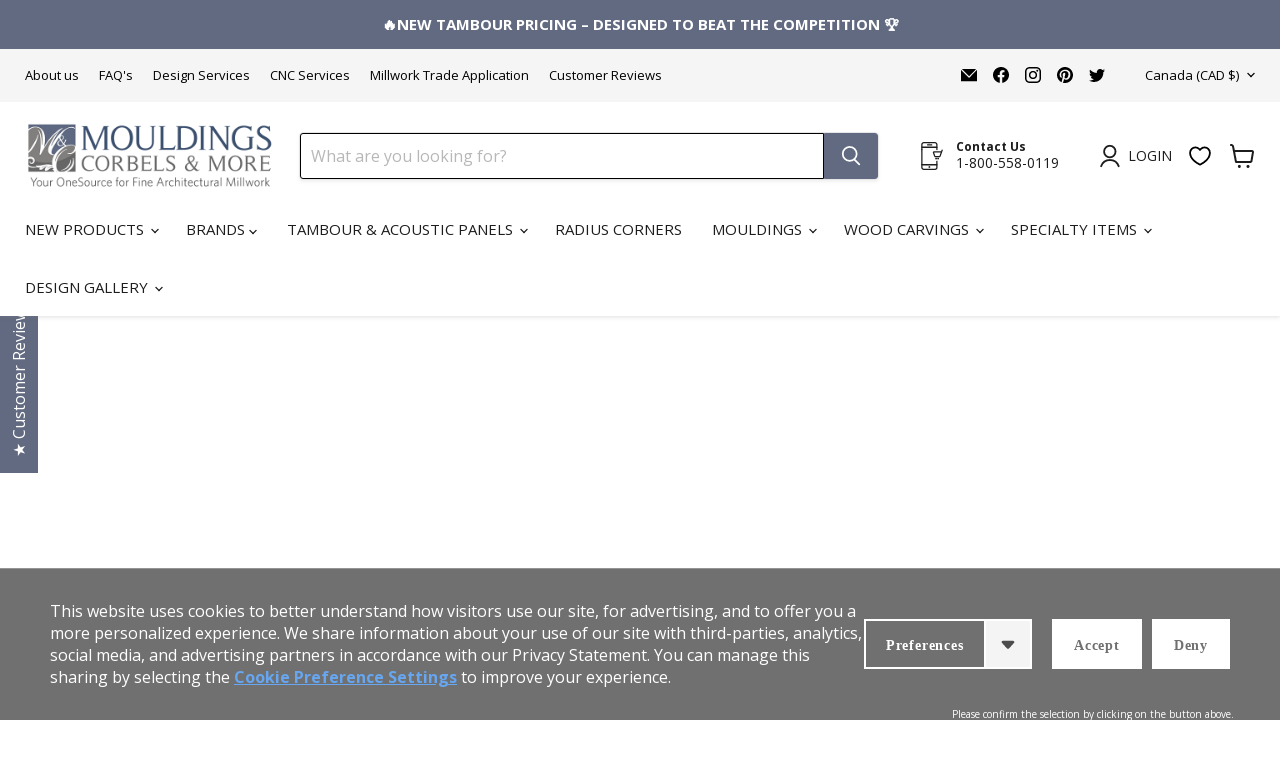

--- FILE ---
content_type: text/javascript
request_url: https://mouldings.com/cdn/shop/t/79/assets/boost-sd-custom.js?v=1769504266122
body_size: -255
content:
console.log("check");const customize={updateBtns:componentRegistry=>{componentRegistry.useComponentPlugin("ProductItem",{name:"Show addition Data",enabled:!0,apply:()=>({afterRender(element){let data=element.getParams().props.product,productItem=document.querySelector('[data-product-id="'+data.id+'"]');const skuHtml='<div class="boost-sd__product-sku" style="width: 100%;">PART#: '+data.skus[0]+"</div>";!productItem.querySelector(".boost-sd__product-sku")&&data.skus.length>0&&productItem.querySelector(".boost-sd__product-title").insertAdjacentHTML("afterend",skuHtml)}})})}};window.__BoostCustomization__=(window.__BoostCustomization__??[]).concat([customize.updateBtns]);
//# sourceMappingURL=/cdn/shop/t/79/assets/boost-sd-custom.js.map?v=1769504266122


--- FILE ---
content_type: text/plain;charset=UTF-8, text/javascript
request_url: https://app.accessibilityspark.com/sessions?shop=whiteriver-mouldings.myshopify.com
body_size: -79
content:
// 1769504262767 | whiteriver-mouldings.myshopify.com | null | undefined